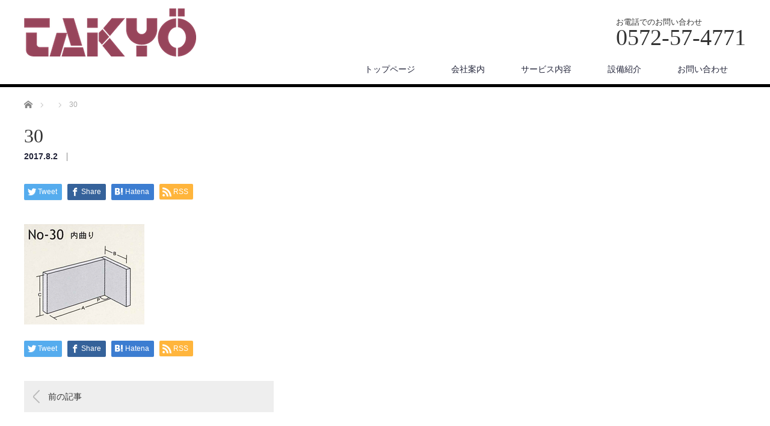

--- FILE ---
content_type: text/html; charset=UTF-8
request_url: https://taikyo.biz/corner/attachment/30/
body_size: 6396
content:
<!DOCTYPE html>
<html lang="ja"
	prefix="og: https://ogp.me/ns#" >
<head>


<meta charset="UTF-8">
<meta name="viewport" content="width=1200">
<!--[if IE]><meta http-equiv="X-UA-Compatible" content="IE=edge,chrome=1"><![endif]-->

<meta name="description" content="">
<link rel="pingback" href="https://taikyo.biz/law/xmlrpc.php">

		<!-- All in One SEO 4.1.0.3 -->
		<title>30 | 株式会社 大恭</title>
		<meta name="google-site-verification" content="QJZAFMPT-JgwaczVhZJSApF0L_uze25TQ2qbTiiT4PM" />
		<meta property="og:site_name" content="株式会社 大恭 |" />
		<meta property="og:type" content="article" />
		<meta property="og:title" content="30 | 株式会社 大恭" />
		<meta property="article:published_time" content="2017-08-02T04:16:19Z" />
		<meta property="article:modified_time" content="2017-08-02T04:16:19Z" />
		<meta name="twitter:card" content="summary" />
		<meta name="twitter:domain" content="taikyo.biz" />
		<meta name="twitter:title" content="30 | 株式会社 大恭" />
		<script type="application/ld+json" class="aioseo-schema">
			{"@context":"https:\/\/schema.org","@graph":[{"@type":"WebSite","@id":"https:\/\/taikyo.biz\/#website","url":"https:\/\/taikyo.biz\/","name":"\u682a\u5f0f\u4f1a\u793e \u5927\u606d","publisher":{"@id":"https:\/\/taikyo.biz\/#organization"}},{"@type":"Organization","@id":"https:\/\/taikyo.biz\/#organization","name":"\u682a\u5f0f\u4f1a\u793e \u5927\u606d","url":"https:\/\/taikyo.biz\/"},{"@type":"BreadcrumbList","@id":"https:\/\/taikyo.biz\/corner\/attachment\/30\/#breadcrumblist","itemListElement":[{"@type":"ListItem","@id":"https:\/\/taikyo.biz\/#listItem","position":"1","item":{"@id":"https:\/\/taikyo.biz\/#item","name":"\u30db\u30fc\u30e0","description":"\u5927\u606d\u306f\u3001\u30bf\u30a4\u30eb\u3084\u77f3\u6750\u306a\u3069\u306e\u56fa\u3044\u7d20\u6750\u3092\u300c\u5207\u308b\u3001\u524a\u308b\u3001\u78e8\u304f\u3001\u63a5\u7740\u300d\u69d8\u3005\u306a\u52a0\u5de5\u3092\u65bd\u3057\u3001\u81ea\u7531\u81ea\u5728\u306b\u30cb\u30fc\u30ba\u306b\u5408\u3063\u305f\u5f62\u3078\u8fc5\u901f\u306b\u6574\u3048\u3066\u3044\u304d\u307e\u3059","url":"https:\/\/taikyo.biz\/"},"nextItem":"https:\/\/taikyo.biz\/corner\/attachment\/30\/#listItem"},{"@type":"ListItem","@id":"https:\/\/taikyo.biz\/corner\/attachment\/30\/#listItem","position":"2","item":{"@id":"https:\/\/taikyo.biz\/corner\/attachment\/30\/#item","name":"30","url":"https:\/\/taikyo.biz\/corner\/attachment\/30\/"},"previousItem":"https:\/\/taikyo.biz\/#listItem"}]},{"@type":"Person","@id":"https:\/\/taikyo.biz\/user\/user-admin\/#author","url":"https:\/\/taikyo.biz\/user\/user-admin\/","name":"\u5927\u606d","image":{"@type":"ImageObject","@id":"https:\/\/taikyo.biz\/corner\/attachment\/30\/#authorImage","url":"https:\/\/secure.gravatar.com\/avatar\/94b29352b164a5b07239914a8e77e75b?s=96&d=mm&r=g","width":"96","height":"96","caption":"\u5927\u606d"}},{"@type":"ItemPage","@id":"https:\/\/taikyo.biz\/corner\/attachment\/30\/#itempage","url":"https:\/\/taikyo.biz\/corner\/attachment\/30\/","name":"30 | \u682a\u5f0f\u4f1a\u793e \u5927\u606d","inLanguage":"ja","isPartOf":{"@id":"https:\/\/taikyo.biz\/#website"},"breadcrumb":{"@id":"https:\/\/taikyo.biz\/corner\/attachment\/30\/#breadcrumblist"},"author":"https:\/\/taikyo.biz\/corner\/attachment\/30\/#author","creator":"https:\/\/taikyo.biz\/corner\/attachment\/30\/#author","datePublished":"2017-08-02T04:16:19+09:00","dateModified":"2017-08-02T04:16:19+09:00"}]}
		</script>
		<!-- All in One SEO -->

<link rel='dns-prefetch' href='//webfonts.sakura.ne.jp' />
<link rel='dns-prefetch' href='//s.w.org' />
<link rel="alternate" type="application/rss+xml" title="株式会社 大恭 &raquo; フィード" href="https://taikyo.biz/feed/" />
<link rel="alternate" type="application/rss+xml" title="株式会社 大恭 &raquo; コメントフィード" href="https://taikyo.biz/comments/feed/" />
<link rel="alternate" type="application/rss+xml" title="株式会社 大恭 &raquo; 30 のコメントのフィード" href="https://taikyo.biz/corner/attachment/30/feed/" />
		<script type="text/javascript">
			window._wpemojiSettings = {"baseUrl":"https:\/\/s.w.org\/images\/core\/emoji\/13.0.1\/72x72\/","ext":".png","svgUrl":"https:\/\/s.w.org\/images\/core\/emoji\/13.0.1\/svg\/","svgExt":".svg","source":{"concatemoji":"https:\/\/taikyo.biz\/law\/wp-includes\/js\/wp-emoji-release.min.js?ver=5.7.14"}};
			!function(e,a,t){var n,r,o,i=a.createElement("canvas"),p=i.getContext&&i.getContext("2d");function s(e,t){var a=String.fromCharCode;p.clearRect(0,0,i.width,i.height),p.fillText(a.apply(this,e),0,0);e=i.toDataURL();return p.clearRect(0,0,i.width,i.height),p.fillText(a.apply(this,t),0,0),e===i.toDataURL()}function c(e){var t=a.createElement("script");t.src=e,t.defer=t.type="text/javascript",a.getElementsByTagName("head")[0].appendChild(t)}for(o=Array("flag","emoji"),t.supports={everything:!0,everythingExceptFlag:!0},r=0;r<o.length;r++)t.supports[o[r]]=function(e){if(!p||!p.fillText)return!1;switch(p.textBaseline="top",p.font="600 32px Arial",e){case"flag":return s([127987,65039,8205,9895,65039],[127987,65039,8203,9895,65039])?!1:!s([55356,56826,55356,56819],[55356,56826,8203,55356,56819])&&!s([55356,57332,56128,56423,56128,56418,56128,56421,56128,56430,56128,56423,56128,56447],[55356,57332,8203,56128,56423,8203,56128,56418,8203,56128,56421,8203,56128,56430,8203,56128,56423,8203,56128,56447]);case"emoji":return!s([55357,56424,8205,55356,57212],[55357,56424,8203,55356,57212])}return!1}(o[r]),t.supports.everything=t.supports.everything&&t.supports[o[r]],"flag"!==o[r]&&(t.supports.everythingExceptFlag=t.supports.everythingExceptFlag&&t.supports[o[r]]);t.supports.everythingExceptFlag=t.supports.everythingExceptFlag&&!t.supports.flag,t.DOMReady=!1,t.readyCallback=function(){t.DOMReady=!0},t.supports.everything||(n=function(){t.readyCallback()},a.addEventListener?(a.addEventListener("DOMContentLoaded",n,!1),e.addEventListener("load",n,!1)):(e.attachEvent("onload",n),a.attachEvent("onreadystatechange",function(){"complete"===a.readyState&&t.readyCallback()})),(n=t.source||{}).concatemoji?c(n.concatemoji):n.wpemoji&&n.twemoji&&(c(n.twemoji),c(n.wpemoji)))}(window,document,window._wpemojiSettings);
		</script>
		<style type="text/css">
img.wp-smiley,
img.emoji {
	display: inline !important;
	border: none !important;
	box-shadow: none !important;
	height: 1em !important;
	width: 1em !important;
	margin: 0 .07em !important;
	vertical-align: -0.1em !important;
	background: none !important;
	padding: 0 !important;
}
</style>
	<link rel='stylesheet' id='style-css'  href='https://taikyo.biz/law/wp-content/themes/law_tcd031/style.css?ver=3.2.8' type='text/css' media='screen' />
<link rel='stylesheet' id='wp-block-library-css'  href='https://taikyo.biz/law/wp-includes/css/dist/block-library/style.min.css?ver=5.7.14' type='text/css' media='all' />
<link rel='stylesheet' id='contact-form-7-css'  href='https://taikyo.biz/law/wp-content/plugins/contact-form-7/includes/css/styles.css?ver=5.4.1' type='text/css' media='all' />
<script type='text/javascript' src='https://taikyo.biz/law/wp-includes/js/jquery/jquery.min.js?ver=3.5.1' id='jquery-core-js'></script>
<script type='text/javascript' src='https://taikyo.biz/law/wp-includes/js/jquery/jquery-migrate.min.js?ver=3.3.2' id='jquery-migrate-js'></script>
<script type='text/javascript' src='//webfonts.sakura.ne.jp/js/sakurav2.js?fadein=0&#038;ver=3.0.0' id='typesquare_std-js'></script>
<link rel="https://api.w.org/" href="https://taikyo.biz/wp-json/" /><link rel="alternate" type="application/json" href="https://taikyo.biz/wp-json/wp/v2/media/105" /><link rel='shortlink' href='https://taikyo.biz/?p=105' />
<link rel="alternate" type="application/json+oembed" href="https://taikyo.biz/wp-json/oembed/1.0/embed?url=https%3A%2F%2Ftaikyo.biz%2Fcorner%2Fattachment%2F30%2F" />
<link rel="alternate" type="text/xml+oembed" href="https://taikyo.biz/wp-json/oembed/1.0/embed?url=https%3A%2F%2Ftaikyo.biz%2Fcorner%2Fattachment%2F30%2F&#038;format=xml" />
<style type="text/css"></style><script src="https://taikyo.biz/law/wp-content/themes/law_tcd031/js/jscript.js?ver=3.2.8"></script>

<link rel="stylesheet" href="https://taikyo.biz/law/wp-content/themes/law_tcd031/style-pc.css?ver=3.2.8">
<link rel="stylesheet" href="https://taikyo.biz/law/wp-content/themes/law_tcd031/japanese.css?ver=3.2.8">

<!--[if lt IE 9]>
<script src="https://taikyo.biz/law/wp-content/themes/law_tcd031/js/html5.js?ver=3.2.8"></script>
<![endif]-->

<style type="text/css">

#logo_image { top:14px; left:0px; }

body { font-size:14px; }

a, #menu_archive .headline2, #menu_archive li a.title, #menu_bottom_area h2, #menu_bottom_area h3, .post_date, .archive_headline
  { color:#222439; }

a:hover, .footer_menu a:hover, .footer_menu li:first-child a:hover, .footer_menu li:only-child a:hover, #footer_logo_text a:hover, #comment_header ul li a:hover
  { color:#063261; }
.footer_menu a:hover { color:#bbb; }
.footer_menu li:first-child a:hover, .footer_menu li:only-child a:hover { color:#fff; }

.global_menu li a:hover, .global_menu li.active_menu > a, #index_staff_head, #staff_headline, #footer_top, #archive_headline, .side_headline, #comment_headline,
 .page_navi span.current, .widget_search #search-btn input, .widget_search #searchsubmit, .google_search #search_button, .global_menu ul ul a
  { background-color:#222439 !important; }

#header_contact a:hover{ background-color:#282C45 !important; }
#index_news .link_button:hover, #index_staff .link_button:hover, #index_staff_list .owl-next:hover, #index_staff_head .link_button:hover, #index_staff_list .owl-prev:hover, #index_info_button li a:hover, #index_staff_list .link:hover, #index_staff_list a.link:hover, #archive_staff_list .link:hover, .flex-direction-nav a:hover, #return_top a:hover, .global_menu ul ul a:hover, #wp-calendar td a:hover, #wp-calendar #prev a:hover, #wp-calendar #next a:hover, .widget_search #search-btn input:hover, .google_search #search_button:hover, .widget_search #searchsubmit:hover, .page_navi a:hover, #previous_post a:hover, #next_post a:hover, #submit_comment:hover, #post_pagination a:hover, .tcdw_category_list_widget a:hover, .tcdw_archive_list_widget a:hover
   { background-color:#063261 !important; }

#comment_textarea textarea:focus, #guest_info input:focus
  { border-color:#063261 !important; }



</style>




</head>
<body class="attachment attachment-template-default single single-attachment postid-105 attachmentid-105 attachment-png">

 <div id="header">
  <div id="header_inner">

  <!-- logo -->
  <div id='logo_image'>
<h1 id="logo"><a href=" https://taikyo.biz/" title="株式会社 大恭" data-label="株式会社 大恭"><img class="h_logo" src="https://taikyo.biz/law/wp-content/uploads/tcd-w/logo.png?1769141135" alt="株式会社 大恭" title="株式会社 大恭" /></a></h1>
</div>

  <!-- tel and contact -->
    <ul id="header_tel_contact" class="clerfix">
      <li id="header_tel">
    <p><span class="label">お電話でのお問い合わせ</span><span class="number">0572-57-4771</span></p>
   </li>
        </ul>
  
  <!-- global menu -->
    <div class="global_menu clearfix">
   <ul id="menu-%e3%83%a1%e3%83%8b%e3%83%a5%e3%83%bc" class="menu"><li id="menu-item-23" class="menu-item menu-item-type-custom menu-item-object-custom menu-item-home menu-item-23"><a href="https://taikyo.biz/">トップページ</a></li>
<li id="menu-item-22" class="menu-item menu-item-type-post_type menu-item-object-page menu-item-22"><a href="https://taikyo.biz/company/">会社案内</a></li>
<li id="menu-item-21" class="menu-item menu-item-type-post_type menu-item-object-page menu-item-21"><a href="https://taikyo.biz/service/">サービス内容</a></li>
<li id="menu-item-37" class="menu-item menu-item-type-custom menu-item-object-custom menu-item-37"><a href="https://taikyo.biz/staff/">設備紹介</a></li>
<li id="menu-item-26" class="menu-item menu-item-type-post_type menu-item-object-page menu-item-26"><a href="https://taikyo.biz/contact/">お問い合わせ</a></li>
</ul>  </div>
  
  </div><!-- END #header_inner -->
 </div><!-- END #header -->

 

<div id="main_contents" class="clearfix">
 
<ul id="bread_crumb" class="clearfix" itemscope itemtype="http://schema.org/BreadcrumbList">
 <li itemprop="itemListElement" itemscope itemtype="http://schema.org/ListItem" class="home"><a itemprop="item" href="https://taikyo.biz/"><span itemprop="name">ホーム</span></a><meta itemprop="position" content="1" /></li>

 <li itemprop="itemListElement" itemscope itemtype="http://schema.org/ListItem">
   <meta itemprop="position" content="2" /></li>
 <li itemprop="itemListElement" itemscope itemtype="http://schema.org/ListItem" class="last"><span itemprop="name">30</span><meta itemprop="position" content="3" /></li>

</ul>
 <div id="main_col">

 
 <div id="single_post">

  <h2 id="post_title">30</h2>

  <ul class="post_meta clearfix">
   <li class="post_date"><time class="entry-date updated" datetime="2017-08-02T13:16:19+09:00">2017.8.2</time></li>   <li class="post_category"></li>           </ul>

		<!-- sns button top -->
		                <div class="post_content clearfix">
		
<!--Type1-->

<div id="share_top1">

 

<div class="sns">
<ul class="type1 clearfix">
<!--Twitterボタン-->
<li class="twitter">
<a href="http://twitter.com/share?text=30&url=https%3A%2F%2Ftaikyo.biz%2Fcorner%2Fattachment%2F30%2F&via=&tw_p=tweetbutton&related=" onclick="javascript:window.open(this.href, '', 'menubar=no,toolbar=no,resizable=yes,scrollbars=yes,height=400,width=600');return false;"><i class="icon-twitter"></i><span class="ttl">Tweet</span><span class="share-count"></span></a></li>

<!--Facebookボタン-->
<li class="facebook">
<a href="//www.facebook.com/sharer/sharer.php?u=https://taikyo.biz/corner/attachment/30/&amp;t=30" class="facebook-btn-icon-link" target="blank" rel="nofollow"><i class="icon-facebook"></i><span class="ttl">Share</span><span class="share-count"></span></a></li>

<!--Hatebuボタン-->
<li class="hatebu">
<a href="http://b.hatena.ne.jp/add?mode=confirm&url=https%3A%2F%2Ftaikyo.biz%2Fcorner%2Fattachment%2F30%2F" onclick="javascript:window.open(this.href, '', 'menubar=no,toolbar=no,resizable=yes,scrollbars=yes,height=400,width=510');return false;" ><i class="icon-hatebu"></i><span class="ttl">Hatena</span><span class="share-count"></span></a></li>


<!--RSSボタン-->
<li class="rss">
<a href="https://taikyo.biz/feed/" target="blank"><i class="icon-rss"></i><span class="ttl">RSS</span></a></li>



</ul>
</div>

</div>


<!--Type2-->

<!--Type3-->

<!--Type4-->

<!--Type5-->
                </div>
				<!-- /sns button top -->






  <div class="post_content clearfix">
   <p class="attachment"><a href='https://taikyo.biz/law/wp-content/uploads/2017/08/30.png'><img width="200" height="167" src="https://taikyo.biz/law/wp-content/uploads/2017/08/30.png" class="attachment-medium size-medium" alt="" loading="lazy" /></a></p>

   
		<!-- sns button bottom -->
		                <div style="margin-top:30px;">
		
<!--Type1-->

<div id="share_top1">

 

<div class="sns">
<ul class="type1 clearfix">
<!--Twitterボタン-->
<li class="twitter">
<a href="http://twitter.com/share?text=30&url=https%3A%2F%2Ftaikyo.biz%2Fcorner%2Fattachment%2F30%2F&via=&tw_p=tweetbutton&related=" onclick="javascript:window.open(this.href, '', 'menubar=no,toolbar=no,resizable=yes,scrollbars=yes,height=400,width=600');return false;"><i class="icon-twitter"></i><span class="ttl">Tweet</span><span class="share-count"></span></a></li>

<!--Facebookボタン-->
<li class="facebook">
<a href="//www.facebook.com/sharer/sharer.php?u=https://taikyo.biz/corner/attachment/30/&amp;t=30" class="facebook-btn-icon-link" target="blank" rel="nofollow"><i class="icon-facebook"></i><span class="ttl">Share</span><span class="share-count"></span></a></li>

<!--Hatebuボタン-->
<li class="hatebu">
<a href="http://b.hatena.ne.jp/add?mode=confirm&url=https%3A%2F%2Ftaikyo.biz%2Fcorner%2Fattachment%2F30%2F" onclick="javascript:window.open(this.href, '', 'menubar=no,toolbar=no,resizable=yes,scrollbars=yes,height=400,width=510');return false;" ><i class="icon-hatebu"></i><span class="ttl">Hatena</span><span class="share-count"></span></a></li>


<!--RSSボタン-->
<li class="rss">
<a href="https://taikyo.biz/feed/" target="blank"><i class="icon-rss"></i><span class="ttl">RSS</span></a></li>



</ul>
</div>

</div>


<!--Type2-->

<!--Type3-->

<!--Type4-->

<!--Type5-->
                </div>
				<!-- /sns button bottom -->

  </div>

 </div><!-- END #single_post -->

  <div id="previous_next_post" class="clearfix">
  <p id="previous_post"><a href="https://taikyo.biz/corner/" rel="prev">前の記事</a></p>
  <p id="next_post"></p>
 </div>
 
 
 
  
 
 </div><!-- END #main_col -->

 <div id="side_col">

 
 
 
</div>
</div>

 <div id="footer_top">
  <div id="footer_top_inner">

   
      <h3 id="footer_logo_text"><a href="https://taikyo.biz/">株式会社 大恭</a></h3>
   
      <p id="footer_desc">本社：〒509-5301　岐阜県土岐市妻木町3246-67</p>
   
  </div><!-- END #footer_top_inner -->
 </div><!-- END #footer_top -->

 <div id="footer_bottom">
  <div id="footer_bottom_inner" class="clearfix">

   <!-- social button -->
      <ul class="user_sns clearfix" id="footer_social_link">
                                          <li class="rss"><a class="target_blank" href="https://taikyo.biz/feed/">RSS</a></li>   </ul>
   
   <!-- footer bottom menu -->
   
   <p id="copyright">Copyright &copy;&nbsp; <a href="https://taikyo.biz/">株式会社 大恭</a></p>

  </div><!-- END #footer_bottom_inner -->
 </div><!-- END #footer_bottom -->

 <div id="return_top">
  <a href="#header_top">PAGE TOP</a>
 </div>

  <!-- facebook share button code -->
 <div id="fb-root"></div>
 <script>
 (function(d, s, id) {
   var js, fjs = d.getElementsByTagName(s)[0];
   if (d.getElementById(id)) return;
   js = d.createElement(s); js.id = id;
   js.src = "//connect.facebook.net/ja_JP/sdk.js#xfbml=1&version=v2.5";
   fjs.parentNode.insertBefore(js, fjs);
 }(document, 'script', 'facebook-jssdk'));
 </script>
 
<script type='text/javascript' src='https://taikyo.biz/law/wp-includes/js/comment-reply.min.js?ver=5.7.14' id='comment-reply-js'></script>
<script type='text/javascript' src='https://taikyo.biz/law/wp-includes/js/dist/vendor/wp-polyfill.min.js?ver=7.4.4' id='wp-polyfill-js'></script>
<script type='text/javascript' id='wp-polyfill-js-after'>
( 'fetch' in window ) || document.write( '<script src="https://taikyo.biz/law/wp-includes/js/dist/vendor/wp-polyfill-fetch.min.js?ver=3.0.0"></scr' + 'ipt>' );( document.contains ) || document.write( '<script src="https://taikyo.biz/law/wp-includes/js/dist/vendor/wp-polyfill-node-contains.min.js?ver=3.42.0"></scr' + 'ipt>' );( window.DOMRect ) || document.write( '<script src="https://taikyo.biz/law/wp-includes/js/dist/vendor/wp-polyfill-dom-rect.min.js?ver=3.42.0"></scr' + 'ipt>' );( window.URL && window.URL.prototype && window.URLSearchParams ) || document.write( '<script src="https://taikyo.biz/law/wp-includes/js/dist/vendor/wp-polyfill-url.min.js?ver=3.6.4"></scr' + 'ipt>' );( window.FormData && window.FormData.prototype.keys ) || document.write( '<script src="https://taikyo.biz/law/wp-includes/js/dist/vendor/wp-polyfill-formdata.min.js?ver=3.0.12"></scr' + 'ipt>' );( Element.prototype.matches && Element.prototype.closest ) || document.write( '<script src="https://taikyo.biz/law/wp-includes/js/dist/vendor/wp-polyfill-element-closest.min.js?ver=2.0.2"></scr' + 'ipt>' );( 'objectFit' in document.documentElement.style ) || document.write( '<script src="https://taikyo.biz/law/wp-includes/js/dist/vendor/wp-polyfill-object-fit.min.js?ver=2.3.4"></scr' + 'ipt>' );
</script>
<script type='text/javascript' id='contact-form-7-js-extra'>
/* <![CDATA[ */
var wpcf7 = {"api":{"root":"https:\/\/taikyo.biz\/wp-json\/","namespace":"contact-form-7\/v1"}};
/* ]]> */
</script>
<script type='text/javascript' src='https://taikyo.biz/law/wp-content/plugins/contact-form-7/includes/js/index.js?ver=5.4.1' id='contact-form-7-js'></script>
<script type='text/javascript' src='https://taikyo.biz/law/wp-content/plugins/wp-gallery-custom-links/wp-gallery-custom-links.js?ver=1.1' id='wp-gallery-custom-links-js-js'></script>
<script type='text/javascript' src='https://taikyo.biz/law/wp-includes/js/wp-embed.min.js?ver=5.7.14' id='wp-embed-js'></script>


</body>
</html>
